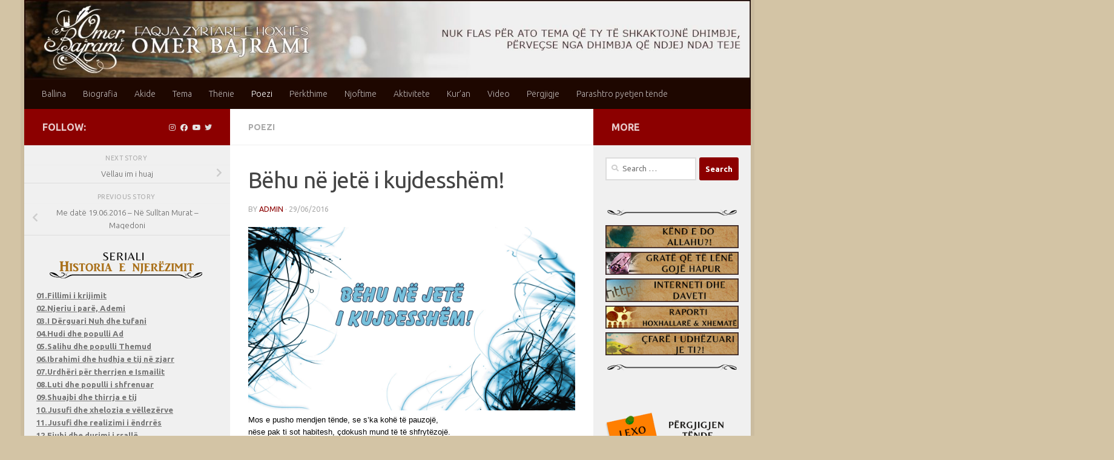

--- FILE ---
content_type: text/html; charset=UTF-8
request_url: https://omerbajrami.com/?p=676
body_size: 13792
content:
<!DOCTYPE html>
<html class="no-js" lang="en-US">
<head>
  <meta charset="UTF-8">
  <meta name="viewport" content="width=device-width, initial-scale=1.0">
  <link rel="profile" href="https://gmpg.org/xfn/11" />
  <link rel="pingback" href="https://omerbajrami.com/xmlrpc.php">

  <meta name='robots' content='index, follow, max-image-preview:large, max-snippet:-1, max-video-preview:-1' />
	<style>img:is([sizes="auto" i], [sizes^="auto," i]) { contain-intrinsic-size: 3000px 1500px }</style>
	<script>document.documentElement.className = document.documentElement.className.replace("no-js","js");</script>

	<!-- This site is optimized with the Yoast SEO plugin v26.4 - https://yoast.com/wordpress/plugins/seo/ -->
	<title>Bëhu në jetë i kujdesshëm! - OmerBajrami.com</title>
	<link rel="canonical" href="https://omerbajrami.com/?p=676" />
	<meta property="og:locale" content="en_US" />
	<meta property="og:type" content="article" />
	<meta property="og:title" content="Bëhu në jetë i kujdesshëm! - OmerBajrami.com" />
	<meta property="og:description" content="Mos e pusho mendjen tënde, se s&#8217;ka kohë të pauzojë, nëse pak ti sot habitesh, çdokush mund të të shfrytëzojë. Mos e le syrin shumë hapur, se mundet të sheh çudira, shpejt syri epshin e&#046;&#046;&#046;" />
	<meta property="og:url" content="https://omerbajrami.com/?p=676" />
	<meta property="og:site_name" content="OmerBajrami.com" />
	<meta property="article:published_time" content="2016-06-29T14:30:41+00:00" />
	<meta property="article:modified_time" content="2019-04-15T17:35:58+00:00" />
	<meta property="og:image" content="https://omerbajrami.com/wp-content/uploads/2016/06/Bëhu-në-jetë-i-kujdesshëm.jpg" />
	<meta property="og:image:width" content="1280" />
	<meta property="og:image:height" content="720" />
	<meta property="og:image:type" content="image/jpeg" />
	<meta name="author" content="admin" />
	<meta name="twitter:card" content="summary_large_image" />
	<meta name="twitter:label1" content="Written by" />
	<meta name="twitter:data1" content="admin" />
	<meta name="twitter:label2" content="Est. reading time" />
	<meta name="twitter:data2" content="1 minute" />
	<script type="application/ld+json" class="yoast-schema-graph">{"@context":"https://schema.org","@graph":[{"@type":"Article","@id":"https://omerbajrami.com/?p=676#article","isPartOf":{"@id":"https://omerbajrami.com/?p=676"},"author":{"name":"admin","@id":"https://omerbajrami.com/#/schema/person/6856bd83764b66c75fa13dc7be149f45"},"headline":"Bëhu në jetë i kujdesshëm!","datePublished":"2016-06-29T14:30:41+00:00","dateModified":"2019-04-15T17:35:58+00:00","mainEntityOfPage":{"@id":"https://omerbajrami.com/?p=676"},"wordCount":151,"publisher":{"@id":"https://omerbajrami.com/#organization"},"image":{"@id":"https://omerbajrami.com/?p=676#primaryimage"},"thumbnailUrl":"https://omerbajrami.com/wp-content/uploads/2016/06/Bëhu-në-jetë-i-kujdesshëm.jpg","articleSection":["Poezi"],"inLanguage":"en-US"},{"@type":"WebPage","@id":"https://omerbajrami.com/?p=676","url":"https://omerbajrami.com/?p=676","name":"Bëhu në jetë i kujdesshëm! - OmerBajrami.com","isPartOf":{"@id":"https://omerbajrami.com/#website"},"primaryImageOfPage":{"@id":"https://omerbajrami.com/?p=676#primaryimage"},"image":{"@id":"https://omerbajrami.com/?p=676#primaryimage"},"thumbnailUrl":"https://omerbajrami.com/wp-content/uploads/2016/06/Bëhu-në-jetë-i-kujdesshëm.jpg","datePublished":"2016-06-29T14:30:41+00:00","dateModified":"2019-04-15T17:35:58+00:00","breadcrumb":{"@id":"https://omerbajrami.com/?p=676#breadcrumb"},"inLanguage":"en-US","potentialAction":[{"@type":"ReadAction","target":["https://omerbajrami.com/?p=676"]}]},{"@type":"ImageObject","inLanguage":"en-US","@id":"https://omerbajrami.com/?p=676#primaryimage","url":"https://omerbajrami.com/wp-content/uploads/2016/06/Bëhu-në-jetë-i-kujdesshëm.jpg","contentUrl":"https://omerbajrami.com/wp-content/uploads/2016/06/Bëhu-në-jetë-i-kujdesshëm.jpg","width":1280,"height":720},{"@type":"BreadcrumbList","@id":"https://omerbajrami.com/?p=676#breadcrumb","itemListElement":[{"@type":"ListItem","position":1,"name":"Home","item":"https://omerbajrami.com/"},{"@type":"ListItem","position":2,"name":"Bëhu në jetë i kujdesshëm!"}]},{"@type":"WebSite","@id":"https://omerbajrami.com/#website","url":"https://omerbajrami.com/","name":"OmerBajrami.com","description":"Faqja zyrtare e hoxhës Omer Bajrami","publisher":{"@id":"https://omerbajrami.com/#organization"},"potentialAction":[{"@type":"SearchAction","target":{"@type":"EntryPoint","urlTemplate":"https://omerbajrami.com/?s={search_term_string}"},"query-input":{"@type":"PropertyValueSpecification","valueRequired":true,"valueName":"search_term_string"}}],"inLanguage":"en-US"},{"@type":"Organization","@id":"https://omerbajrami.com/#organization","name":"OmerBajrami.com","url":"https://omerbajrami.com/","logo":{"@type":"ImageObject","inLanguage":"en-US","@id":"https://omerbajrami.com/#/schema/logo/image/","url":"https://omerbajrami.com/wp-content/uploads/2018/03/cropped-logo-1-1.png","contentUrl":"https://omerbajrami.com/wp-content/uploads/2018/03/cropped-logo-1-1.png","width":213,"height":45,"caption":"OmerBajrami.com"},"image":{"@id":"https://omerbajrami.com/#/schema/logo/image/"}},{"@type":"Person","@id":"https://omerbajrami.com/#/schema/person/6856bd83764b66c75fa13dc7be149f45","name":"admin","url":"https://omerbajrami.com/?author=1"}]}</script>
	<!-- / Yoast SEO plugin. -->


<link rel="alternate" type="application/rss+xml" title="OmerBajrami.com &raquo; Feed" href="https://omerbajrami.com/?feed=rss2" />
<link rel="alternate" type="application/rss+xml" title="OmerBajrami.com &raquo; Comments Feed" href="https://omerbajrami.com/?feed=comments-rss2" />
<link id="hu-user-gfont" href="//fonts.googleapis.com/css?family=Ubuntu:400,400italic,300italic,300,700&subset=latin,latin-ext" rel="stylesheet" type="text/css"><link rel="alternate" type="application/rss+xml" title="OmerBajrami.com &raquo; Bëhu në jetë i kujdesshëm! Comments Feed" href="https://omerbajrami.com/?feed=rss2&#038;p=676" />
<script>
window._wpemojiSettings = {"baseUrl":"https:\/\/s.w.org\/images\/core\/emoji\/16.0.1\/72x72\/","ext":".png","svgUrl":"https:\/\/s.w.org\/images\/core\/emoji\/16.0.1\/svg\/","svgExt":".svg","source":{"concatemoji":"https:\/\/omerbajrami.com\/wp-includes\/js\/wp-emoji-release.min.js?ver=6.8.3"}};
/*! This file is auto-generated */
!function(s,n){var o,i,e;function c(e){try{var t={supportTests:e,timestamp:(new Date).valueOf()};sessionStorage.setItem(o,JSON.stringify(t))}catch(e){}}function p(e,t,n){e.clearRect(0,0,e.canvas.width,e.canvas.height),e.fillText(t,0,0);var t=new Uint32Array(e.getImageData(0,0,e.canvas.width,e.canvas.height).data),a=(e.clearRect(0,0,e.canvas.width,e.canvas.height),e.fillText(n,0,0),new Uint32Array(e.getImageData(0,0,e.canvas.width,e.canvas.height).data));return t.every(function(e,t){return e===a[t]})}function u(e,t){e.clearRect(0,0,e.canvas.width,e.canvas.height),e.fillText(t,0,0);for(var n=e.getImageData(16,16,1,1),a=0;a<n.data.length;a++)if(0!==n.data[a])return!1;return!0}function f(e,t,n,a){switch(t){case"flag":return n(e,"\ud83c\udff3\ufe0f\u200d\u26a7\ufe0f","\ud83c\udff3\ufe0f\u200b\u26a7\ufe0f")?!1:!n(e,"\ud83c\udde8\ud83c\uddf6","\ud83c\udde8\u200b\ud83c\uddf6")&&!n(e,"\ud83c\udff4\udb40\udc67\udb40\udc62\udb40\udc65\udb40\udc6e\udb40\udc67\udb40\udc7f","\ud83c\udff4\u200b\udb40\udc67\u200b\udb40\udc62\u200b\udb40\udc65\u200b\udb40\udc6e\u200b\udb40\udc67\u200b\udb40\udc7f");case"emoji":return!a(e,"\ud83e\udedf")}return!1}function g(e,t,n,a){var r="undefined"!=typeof WorkerGlobalScope&&self instanceof WorkerGlobalScope?new OffscreenCanvas(300,150):s.createElement("canvas"),o=r.getContext("2d",{willReadFrequently:!0}),i=(o.textBaseline="top",o.font="600 32px Arial",{});return e.forEach(function(e){i[e]=t(o,e,n,a)}),i}function t(e){var t=s.createElement("script");t.src=e,t.defer=!0,s.head.appendChild(t)}"undefined"!=typeof Promise&&(o="wpEmojiSettingsSupports",i=["flag","emoji"],n.supports={everything:!0,everythingExceptFlag:!0},e=new Promise(function(e){s.addEventListener("DOMContentLoaded",e,{once:!0})}),new Promise(function(t){var n=function(){try{var e=JSON.parse(sessionStorage.getItem(o));if("object"==typeof e&&"number"==typeof e.timestamp&&(new Date).valueOf()<e.timestamp+604800&&"object"==typeof e.supportTests)return e.supportTests}catch(e){}return null}();if(!n){if("undefined"!=typeof Worker&&"undefined"!=typeof OffscreenCanvas&&"undefined"!=typeof URL&&URL.createObjectURL&&"undefined"!=typeof Blob)try{var e="postMessage("+g.toString()+"("+[JSON.stringify(i),f.toString(),p.toString(),u.toString()].join(",")+"));",a=new Blob([e],{type:"text/javascript"}),r=new Worker(URL.createObjectURL(a),{name:"wpTestEmojiSupports"});return void(r.onmessage=function(e){c(n=e.data),r.terminate(),t(n)})}catch(e){}c(n=g(i,f,p,u))}t(n)}).then(function(e){for(var t in e)n.supports[t]=e[t],n.supports.everything=n.supports.everything&&n.supports[t],"flag"!==t&&(n.supports.everythingExceptFlag=n.supports.everythingExceptFlag&&n.supports[t]);n.supports.everythingExceptFlag=n.supports.everythingExceptFlag&&!n.supports.flag,n.DOMReady=!1,n.readyCallback=function(){n.DOMReady=!0}}).then(function(){return e}).then(function(){var e;n.supports.everything||(n.readyCallback(),(e=n.source||{}).concatemoji?t(e.concatemoji):e.wpemoji&&e.twemoji&&(t(e.twemoji),t(e.wpemoji)))}))}((window,document),window._wpemojiSettings);
</script>
<link rel='stylesheet' id='wpfp-css' href='https://omerbajrami.com/wp-content/plugins/wp-favorite-posts/wpfp.css' type='text/css' />

<link rel='stylesheet' id='dashicons-css' href='https://omerbajrami.com/wp-includes/css/dashicons.min.css?ver=6.8.3' media='all' />
<link rel='stylesheet' id='post-views-counter-frontend-css' href='https://omerbajrami.com/wp-content/plugins/post-views-counter/css/frontend.min.css?ver=1.5.9' media='all' />
<style id='wp-emoji-styles-inline-css'>

	img.wp-smiley, img.emoji {
		display: inline !important;
		border: none !important;
		box-shadow: none !important;
		height: 1em !important;
		width: 1em !important;
		margin: 0 0.07em !important;
		vertical-align: -0.1em !important;
		background: none !important;
		padding: 0 !important;
	}
</style>
<link rel='stylesheet' id='wp-block-library-css' href='https://omerbajrami.com/wp-includes/css/dist/block-library/style.min.css?ver=6.8.3' media='all' />
<style id='classic-theme-styles-inline-css'>
/*! This file is auto-generated */
.wp-block-button__link{color:#fff;background-color:#32373c;border-radius:9999px;box-shadow:none;text-decoration:none;padding:calc(.667em + 2px) calc(1.333em + 2px);font-size:1.125em}.wp-block-file__button{background:#32373c;color:#fff;text-decoration:none}
</style>
<style id='global-styles-inline-css'>
:root{--wp--preset--aspect-ratio--square: 1;--wp--preset--aspect-ratio--4-3: 4/3;--wp--preset--aspect-ratio--3-4: 3/4;--wp--preset--aspect-ratio--3-2: 3/2;--wp--preset--aspect-ratio--2-3: 2/3;--wp--preset--aspect-ratio--16-9: 16/9;--wp--preset--aspect-ratio--9-16: 9/16;--wp--preset--color--black: #000000;--wp--preset--color--cyan-bluish-gray: #abb8c3;--wp--preset--color--white: #ffffff;--wp--preset--color--pale-pink: #f78da7;--wp--preset--color--vivid-red: #cf2e2e;--wp--preset--color--luminous-vivid-orange: #ff6900;--wp--preset--color--luminous-vivid-amber: #fcb900;--wp--preset--color--light-green-cyan: #7bdcb5;--wp--preset--color--vivid-green-cyan: #00d084;--wp--preset--color--pale-cyan-blue: #8ed1fc;--wp--preset--color--vivid-cyan-blue: #0693e3;--wp--preset--color--vivid-purple: #9b51e0;--wp--preset--gradient--vivid-cyan-blue-to-vivid-purple: linear-gradient(135deg,rgba(6,147,227,1) 0%,rgb(155,81,224) 100%);--wp--preset--gradient--light-green-cyan-to-vivid-green-cyan: linear-gradient(135deg,rgb(122,220,180) 0%,rgb(0,208,130) 100%);--wp--preset--gradient--luminous-vivid-amber-to-luminous-vivid-orange: linear-gradient(135deg,rgba(252,185,0,1) 0%,rgba(255,105,0,1) 100%);--wp--preset--gradient--luminous-vivid-orange-to-vivid-red: linear-gradient(135deg,rgba(255,105,0,1) 0%,rgb(207,46,46) 100%);--wp--preset--gradient--very-light-gray-to-cyan-bluish-gray: linear-gradient(135deg,rgb(238,238,238) 0%,rgb(169,184,195) 100%);--wp--preset--gradient--cool-to-warm-spectrum: linear-gradient(135deg,rgb(74,234,220) 0%,rgb(151,120,209) 20%,rgb(207,42,186) 40%,rgb(238,44,130) 60%,rgb(251,105,98) 80%,rgb(254,248,76) 100%);--wp--preset--gradient--blush-light-purple: linear-gradient(135deg,rgb(255,206,236) 0%,rgb(152,150,240) 100%);--wp--preset--gradient--blush-bordeaux: linear-gradient(135deg,rgb(254,205,165) 0%,rgb(254,45,45) 50%,rgb(107,0,62) 100%);--wp--preset--gradient--luminous-dusk: linear-gradient(135deg,rgb(255,203,112) 0%,rgb(199,81,192) 50%,rgb(65,88,208) 100%);--wp--preset--gradient--pale-ocean: linear-gradient(135deg,rgb(255,245,203) 0%,rgb(182,227,212) 50%,rgb(51,167,181) 100%);--wp--preset--gradient--electric-grass: linear-gradient(135deg,rgb(202,248,128) 0%,rgb(113,206,126) 100%);--wp--preset--gradient--midnight: linear-gradient(135deg,rgb(2,3,129) 0%,rgb(40,116,252) 100%);--wp--preset--font-size--small: 13px;--wp--preset--font-size--medium: 20px;--wp--preset--font-size--large: 36px;--wp--preset--font-size--x-large: 42px;--wp--preset--spacing--20: 0.44rem;--wp--preset--spacing--30: 0.67rem;--wp--preset--spacing--40: 1rem;--wp--preset--spacing--50: 1.5rem;--wp--preset--spacing--60: 2.25rem;--wp--preset--spacing--70: 3.38rem;--wp--preset--spacing--80: 5.06rem;--wp--preset--shadow--natural: 6px 6px 9px rgba(0, 0, 0, 0.2);--wp--preset--shadow--deep: 12px 12px 50px rgba(0, 0, 0, 0.4);--wp--preset--shadow--sharp: 6px 6px 0px rgba(0, 0, 0, 0.2);--wp--preset--shadow--outlined: 6px 6px 0px -3px rgba(255, 255, 255, 1), 6px 6px rgba(0, 0, 0, 1);--wp--preset--shadow--crisp: 6px 6px 0px rgba(0, 0, 0, 1);}:where(.is-layout-flex){gap: 0.5em;}:where(.is-layout-grid){gap: 0.5em;}body .is-layout-flex{display: flex;}.is-layout-flex{flex-wrap: wrap;align-items: center;}.is-layout-flex > :is(*, div){margin: 0;}body .is-layout-grid{display: grid;}.is-layout-grid > :is(*, div){margin: 0;}:where(.wp-block-columns.is-layout-flex){gap: 2em;}:where(.wp-block-columns.is-layout-grid){gap: 2em;}:where(.wp-block-post-template.is-layout-flex){gap: 1.25em;}:where(.wp-block-post-template.is-layout-grid){gap: 1.25em;}.has-black-color{color: var(--wp--preset--color--black) !important;}.has-cyan-bluish-gray-color{color: var(--wp--preset--color--cyan-bluish-gray) !important;}.has-white-color{color: var(--wp--preset--color--white) !important;}.has-pale-pink-color{color: var(--wp--preset--color--pale-pink) !important;}.has-vivid-red-color{color: var(--wp--preset--color--vivid-red) !important;}.has-luminous-vivid-orange-color{color: var(--wp--preset--color--luminous-vivid-orange) !important;}.has-luminous-vivid-amber-color{color: var(--wp--preset--color--luminous-vivid-amber) !important;}.has-light-green-cyan-color{color: var(--wp--preset--color--light-green-cyan) !important;}.has-vivid-green-cyan-color{color: var(--wp--preset--color--vivid-green-cyan) !important;}.has-pale-cyan-blue-color{color: var(--wp--preset--color--pale-cyan-blue) !important;}.has-vivid-cyan-blue-color{color: var(--wp--preset--color--vivid-cyan-blue) !important;}.has-vivid-purple-color{color: var(--wp--preset--color--vivid-purple) !important;}.has-black-background-color{background-color: var(--wp--preset--color--black) !important;}.has-cyan-bluish-gray-background-color{background-color: var(--wp--preset--color--cyan-bluish-gray) !important;}.has-white-background-color{background-color: var(--wp--preset--color--white) !important;}.has-pale-pink-background-color{background-color: var(--wp--preset--color--pale-pink) !important;}.has-vivid-red-background-color{background-color: var(--wp--preset--color--vivid-red) !important;}.has-luminous-vivid-orange-background-color{background-color: var(--wp--preset--color--luminous-vivid-orange) !important;}.has-luminous-vivid-amber-background-color{background-color: var(--wp--preset--color--luminous-vivid-amber) !important;}.has-light-green-cyan-background-color{background-color: var(--wp--preset--color--light-green-cyan) !important;}.has-vivid-green-cyan-background-color{background-color: var(--wp--preset--color--vivid-green-cyan) !important;}.has-pale-cyan-blue-background-color{background-color: var(--wp--preset--color--pale-cyan-blue) !important;}.has-vivid-cyan-blue-background-color{background-color: var(--wp--preset--color--vivid-cyan-blue) !important;}.has-vivid-purple-background-color{background-color: var(--wp--preset--color--vivid-purple) !important;}.has-black-border-color{border-color: var(--wp--preset--color--black) !important;}.has-cyan-bluish-gray-border-color{border-color: var(--wp--preset--color--cyan-bluish-gray) !important;}.has-white-border-color{border-color: var(--wp--preset--color--white) !important;}.has-pale-pink-border-color{border-color: var(--wp--preset--color--pale-pink) !important;}.has-vivid-red-border-color{border-color: var(--wp--preset--color--vivid-red) !important;}.has-luminous-vivid-orange-border-color{border-color: var(--wp--preset--color--luminous-vivid-orange) !important;}.has-luminous-vivid-amber-border-color{border-color: var(--wp--preset--color--luminous-vivid-amber) !important;}.has-light-green-cyan-border-color{border-color: var(--wp--preset--color--light-green-cyan) !important;}.has-vivid-green-cyan-border-color{border-color: var(--wp--preset--color--vivid-green-cyan) !important;}.has-pale-cyan-blue-border-color{border-color: var(--wp--preset--color--pale-cyan-blue) !important;}.has-vivid-cyan-blue-border-color{border-color: var(--wp--preset--color--vivid-cyan-blue) !important;}.has-vivid-purple-border-color{border-color: var(--wp--preset--color--vivid-purple) !important;}.has-vivid-cyan-blue-to-vivid-purple-gradient-background{background: var(--wp--preset--gradient--vivid-cyan-blue-to-vivid-purple) !important;}.has-light-green-cyan-to-vivid-green-cyan-gradient-background{background: var(--wp--preset--gradient--light-green-cyan-to-vivid-green-cyan) !important;}.has-luminous-vivid-amber-to-luminous-vivid-orange-gradient-background{background: var(--wp--preset--gradient--luminous-vivid-amber-to-luminous-vivid-orange) !important;}.has-luminous-vivid-orange-to-vivid-red-gradient-background{background: var(--wp--preset--gradient--luminous-vivid-orange-to-vivid-red) !important;}.has-very-light-gray-to-cyan-bluish-gray-gradient-background{background: var(--wp--preset--gradient--very-light-gray-to-cyan-bluish-gray) !important;}.has-cool-to-warm-spectrum-gradient-background{background: var(--wp--preset--gradient--cool-to-warm-spectrum) !important;}.has-blush-light-purple-gradient-background{background: var(--wp--preset--gradient--blush-light-purple) !important;}.has-blush-bordeaux-gradient-background{background: var(--wp--preset--gradient--blush-bordeaux) !important;}.has-luminous-dusk-gradient-background{background: var(--wp--preset--gradient--luminous-dusk) !important;}.has-pale-ocean-gradient-background{background: var(--wp--preset--gradient--pale-ocean) !important;}.has-electric-grass-gradient-background{background: var(--wp--preset--gradient--electric-grass) !important;}.has-midnight-gradient-background{background: var(--wp--preset--gradient--midnight) !important;}.has-small-font-size{font-size: var(--wp--preset--font-size--small) !important;}.has-medium-font-size{font-size: var(--wp--preset--font-size--medium) !important;}.has-large-font-size{font-size: var(--wp--preset--font-size--large) !important;}.has-x-large-font-size{font-size: var(--wp--preset--font-size--x-large) !important;}
:where(.wp-block-post-template.is-layout-flex){gap: 1.25em;}:where(.wp-block-post-template.is-layout-grid){gap: 1.25em;}
:where(.wp-block-columns.is-layout-flex){gap: 2em;}:where(.wp-block-columns.is-layout-grid){gap: 2em;}
:root :where(.wp-block-pullquote){font-size: 1.5em;line-height: 1.6;}
</style>
<link rel='stylesheet' id='easy-wp-page-nav-css' href='https://omerbajrami.com/wp-content/plugins/easy-wp-page-navigation//css/easy-wp-pagenavigation.css?ver=1.1' media='all' />
<link rel='stylesheet' id='spacexchimp_p005-bootstrap-tooltip-css-css' href='https://omerbajrami.com/wp-content/plugins/social-media-buttons-toolbar/inc/lib/bootstrap-tooltip/bootstrap-tooltip.css?ver=4.73' media='all' />
<link rel='stylesheet' id='spacexchimp_p005-frontend-css-css' href='https://omerbajrami.com/wp-content/plugins/social-media-buttons-toolbar/inc/css/frontend.css?ver=4.73' media='all' />
<style id='spacexchimp_p005-frontend-css-inline-css'>

                    .sxc-follow-buttons {
                        text-align: center !important;
                    }
                    .sxc-follow-buttons .sxc-follow-button,
                    .sxc-follow-buttons .sxc-follow-button a,
                    .sxc-follow-buttons .sxc-follow-button a img {
                        width: 64px !important;
                        height: 64px !important;
                    }
                    .sxc-follow-buttons .sxc-follow-button {
                        margin: 5px !important;
                    }
                  
</style>
<link rel='stylesheet' id='hueman-main-style-css' href='https://omerbajrami.com/wp-content/themes/hueman/assets/front/css/main.min.css?ver=3.7.25' media='all' />
<style id='hueman-main-style-inline-css'>
body { font-family:'Ubuntu', Arial, sans-serif;font-size:0.88rem }@media only screen and (min-width: 720px) {
        .nav > li { font-size:0.88rem; }
      }.boxed #wrapper, .container-inner { max-width: 1200px; }@media only screen and (min-width: 720px) {
                .boxed .desktop-sticky {
                  width: 1200px;
                }
              }.sidebar .widget { padding-left: 20px; padding-right: 20px; padding-top: 20px; }::selection { background-color: #8c0000; }
::-moz-selection { background-color: #8c0000; }a,a>span.hu-external::after,.themeform label .required,#flexslider-featured .flex-direction-nav .flex-next:hover,#flexslider-featured .flex-direction-nav .flex-prev:hover,.post-hover:hover .post-title a,.post-title a:hover,.sidebar.s1 .post-nav li a:hover i,.content .post-nav li a:hover i,.post-related a:hover,.sidebar.s1 .widget_rss ul li a,#footer .widget_rss ul li a,.sidebar.s1 .widget_calendar a,#footer .widget_calendar a,.sidebar.s1 .alx-tab .tab-item-category a,.sidebar.s1 .alx-posts .post-item-category a,.sidebar.s1 .alx-tab li:hover .tab-item-title a,.sidebar.s1 .alx-tab li:hover .tab-item-comment a,.sidebar.s1 .alx-posts li:hover .post-item-title a,#footer .alx-tab .tab-item-category a,#footer .alx-posts .post-item-category a,#footer .alx-tab li:hover .tab-item-title a,#footer .alx-tab li:hover .tab-item-comment a,#footer .alx-posts li:hover .post-item-title a,.comment-tabs li.active a,.comment-awaiting-moderation,.child-menu a:hover,.child-menu .current_page_item > a,.wp-pagenavi a{ color: #8c0000; }input[type="submit"],.themeform button[type="submit"],.sidebar.s1 .sidebar-top,.sidebar.s1 .sidebar-toggle,#flexslider-featured .flex-control-nav li a.flex-active,.post-tags a:hover,.sidebar.s1 .widget_calendar caption,#footer .widget_calendar caption,.author-bio .bio-avatar:after,.commentlist li.bypostauthor > .comment-body:after,.commentlist li.comment-author-admin > .comment-body:after{ background-color: #8c0000; }.post-format .format-container { border-color: #8c0000; }.sidebar.s1 .alx-tabs-nav li.active a,#footer .alx-tabs-nav li.active a,.comment-tabs li.active a,.wp-pagenavi a:hover,.wp-pagenavi a:active,.wp-pagenavi span.current{ border-bottom-color: #8c0000!important; }.sidebar.s2 .post-nav li a:hover i,
.sidebar.s2 .widget_rss ul li a,
.sidebar.s2 .widget_calendar a,
.sidebar.s2 .alx-tab .tab-item-category a,
.sidebar.s2 .alx-posts .post-item-category a,
.sidebar.s2 .alx-tab li:hover .tab-item-title a,
.sidebar.s2 .alx-tab li:hover .tab-item-comment a,
.sidebar.s2 .alx-posts li:hover .post-item-title a { color: #8c0000; }
.sidebar.s2 .sidebar-top,.sidebar.s2 .sidebar-toggle,.post-comments,.jp-play-bar,.jp-volume-bar-value,.sidebar.s2 .widget_calendar caption{ background-color: #8c0000; }.sidebar.s2 .alx-tabs-nav li.active a { border-bottom-color: #8c0000; }
.post-comments::before { border-right-color: #8c0000; }
      .search-expand,
              #nav-topbar.nav-container { background-color: #1e0700}@media only screen and (min-width: 720px) {
                #nav-topbar .nav ul { background-color: #1e0700; }
              }.is-scrolled #header .nav-container.desktop-sticky,
              .is-scrolled #header .search-expand { background-color: #1e0700; background-color: rgba(30,7,0,0.90) }.is-scrolled .topbar-transparent #nav-topbar.desktop-sticky .nav ul { background-color: #1e0700; background-color: rgba(30,7,0,0.95) }#header { background-color: #593200; }
@media only screen and (min-width: 720px) {
  #nav-header .nav ul { background-color: #593200; }
}
        #header #nav-mobile { background-color: #683a0c; }.is-scrolled #header #nav-mobile { background-color: #683a0c; background-color: rgba(104,58,12,0.90) }#nav-header.nav-container, #main-header-search .search-expand { background-color: #1e0700; }
@media only screen and (min-width: 720px) {
  #nav-header .nav ul { background-color: #1e0700; }
}
        #footer-bottom { background-color: #1e0700; }body { background-color: #d3c4a5; }
</style>
<link rel='stylesheet' id='hueman-font-awesome-css' href='https://omerbajrami.com/wp-content/themes/hueman/assets/front/css/font-awesome.min.css?ver=3.7.25' media='all' />
<link rel='stylesheet' id='__EPYT__style-css' href='https://omerbajrami.com/wp-content/plugins/youtube-embed-plus/styles/ytprefs.min.css?ver=14.2.3.2' media='all' />
<style id='__EPYT__style-inline-css'>

                .epyt-gallery-thumb {
                        width: 33.333%;
                }
                
</style>
<script id="nb-jquery" src="https://omerbajrami.com/wp-includes/js/jquery/jquery.min.js?ver=3.7.1" id="jquery-core-js"></script>
<script src="https://omerbajrami.com/wp-includes/js/jquery/jquery-migrate.min.js?ver=3.4.1" id="jquery-migrate-js"></script>
<script src="https://omerbajrami.com/wp-content/plugins/social-media-buttons-toolbar/inc/lib/bootstrap-tooltip/bootstrap-tooltip.js?ver=4.73" id="spacexchimp_p005-bootstrap-tooltip-js-js"></script>
<script id="__ytprefs__-js-extra">
var _EPYT_ = {"ajaxurl":"https:\/\/omerbajrami.com\/wp-admin\/admin-ajax.php","security":"b884ab52e4","gallery_scrolloffset":"20","eppathtoscripts":"https:\/\/omerbajrami.com\/wp-content\/plugins\/youtube-embed-plus\/scripts\/","eppath":"https:\/\/omerbajrami.com\/wp-content\/plugins\/youtube-embed-plus\/","epresponsiveselector":"[\"iframe.__youtube_prefs_widget__\"]","epdovol":"1","version":"14.2.3.2","evselector":"iframe.__youtube_prefs__[src], iframe[src*=\"youtube.com\/embed\/\"], iframe[src*=\"youtube-nocookie.com\/embed\/\"]","ajax_compat":"","maxres_facade":"eager","ytapi_load":"light","pause_others":"","stopMobileBuffer":"1","facade_mode":"","not_live_on_channel":""};
</script>
<script src="https://omerbajrami.com/wp-content/plugins/youtube-embed-plus/scripts/ytprefs.min.js?ver=14.2.3.2" id="__ytprefs__-js"></script>
<script src="https://omerbajrami.com/wp-content/plugins/wp-favorite-posts/script.js?ver=1.6.8" id="wp-favorite-posts-js"></script>
<link rel="https://api.w.org/" href="https://omerbajrami.com/index.php?rest_route=/" /><link rel="alternate" title="JSON" type="application/json" href="https://omerbajrami.com/index.php?rest_route=/wp/v2/posts/676" /><link rel="EditURI" type="application/rsd+xml" title="RSD" href="https://omerbajrami.com/xmlrpc.php?rsd" />
<meta name="generator" content="WordPress 6.8.3" />
<link rel='shortlink' href='https://omerbajrami.com/?p=676' />
<link rel="alternate" title="oEmbed (JSON)" type="application/json+oembed" href="https://omerbajrami.com/index.php?rest_route=%2Foembed%2F1.0%2Fembed&#038;url=https%3A%2F%2Fomerbajrami.com%2F%3Fp%3D676" />
<link rel="alternate" title="oEmbed (XML)" type="text/xml+oembed" href="https://omerbajrami.com/index.php?rest_route=%2Foembed%2F1.0%2Fembed&#038;url=https%3A%2F%2Fomerbajrami.com%2F%3Fp%3D676&#038;format=xml" />
		<meta property="fb:pages" content="146408158833912" />
					<meta property="ia:markup_url" content="https://omerbajrami.com/?p=676&amp;ia_markup=1" />
			<!-- Analytics by WP Statistics - https://wp-statistics.com -->
    <link rel="preload" as="font" type="font/woff2" href="https://omerbajrami.com/wp-content/themes/hueman/assets/front/webfonts/fa-brands-400.woff2?v=5.15.2" crossorigin="anonymous"/>
    <link rel="preload" as="font" type="font/woff2" href="https://omerbajrami.com/wp-content/themes/hueman/assets/front/webfonts/fa-regular-400.woff2?v=5.15.2" crossorigin="anonymous"/>
    <link rel="preload" as="font" type="font/woff2" href="https://omerbajrami.com/wp-content/themes/hueman/assets/front/webfonts/fa-solid-900.woff2?v=5.15.2" crossorigin="anonymous"/>
  <!--[if lt IE 9]>
<script src="https://omerbajrami.com/wp-content/themes/hueman/assets/front/js/ie/html5shiv-printshiv.min.js"></script>
<script src="https://omerbajrami.com/wp-content/themes/hueman/assets/front/js/ie/selectivizr.js"></script>
<![endif]-->
<link rel="icon" href="https://omerbajrami.com/wp-content/uploads/2018/10/cropped-faqjaerehoxhabanner4-1-32x32.jpg" sizes="32x32" />
<link rel="icon" href="https://omerbajrami.com/wp-content/uploads/2018/10/cropped-faqjaerehoxhabanner4-1-192x192.jpg" sizes="192x192" />
<link rel="apple-touch-icon" href="https://omerbajrami.com/wp-content/uploads/2018/10/cropped-faqjaerehoxhabanner4-1-180x180.jpg" />
<meta name="msapplication-TileImage" content="https://omerbajrami.com/wp-content/uploads/2018/10/cropped-faqjaerehoxhabanner4-1-270x270.jpg" />
</head>

<body class="nb-3-3-8 nimble-no-local-data-skp__post_post_676 nimble-no-group-site-tmpl-skp__all_post wp-singular post-template-default single single-post postid-676 single-format-standard wp-custom-logo wp-embed-responsive wp-theme-hueman sek-hide-rc-badge col-3cm boxed header-desktop-sticky header-mobile-sticky hueman-3-7-25 chrome">
<div id="wrapper">
  <a class="screen-reader-text skip-link" href="#content">Skip to content</a>
  
  <header id="header" class="main-menu-mobile-on one-mobile-menu main_menu header-ads-desktop  topbar-transparent has-header-img">
        <nav class="nav-container group mobile-menu mobile-sticky " id="nav-mobile" data-menu-id="header-1">
  <div class="mobile-title-logo-in-header"><p class="site-title">                  <a class="custom-logo-link" href="https://omerbajrami.com/" rel="home" title="OmerBajrami.com | Home page">OmerBajrami.com</a>                </p></div>
        
                    <!-- <div class="ham__navbar-toggler collapsed" aria-expanded="false">
          <div class="ham__navbar-span-wrapper">
            <span class="ham-toggler-menu__span"></span>
          </div>
        </div> -->
        <button class="ham__navbar-toggler-two collapsed" title="Menu" aria-expanded="false">
          <span class="ham__navbar-span-wrapper">
            <span class="line line-1"></span>
            <span class="line line-2"></span>
            <span class="line line-3"></span>
          </span>
        </button>
            
      <div class="nav-text"></div>
      <div class="nav-wrap container">
                  <ul class="nav container-inner group mobile-search">
                            <li>
                  <form role="search" method="get" class="search-form" action="https://omerbajrami.com/">
				<label>
					<span class="screen-reader-text">Search for:</span>
					<input type="search" class="search-field" placeholder="Search &hellip;" value="" name="s" />
				</label>
				<input type="submit" class="search-submit" value="Search" />
			</form>                </li>
                      </ul>
                <ul id="menu-meny-nalt" class="nav container-inner group"><li id="menu-item-931" class="menu-item menu-item-type-custom menu-item-object-custom menu-item-home menu-item-931"><a href="https://omerbajrami.com">Ballina</a></li>
<li id="menu-item-2939" class="menu-item menu-item-type-custom menu-item-object-custom menu-item-2939"><a href="https://omerbajrami.com/?p=389">Biografia</a></li>
<li id="menu-item-2573" class="menu-item menu-item-type-taxonomy menu-item-object-category menu-item-2573"><a href="https://omerbajrami.com/?cat=13">Akide</a></li>
<li id="menu-item-2574" class="menu-item menu-item-type-taxonomy menu-item-object-category menu-item-2574"><a href="https://omerbajrami.com/?cat=4">Tema</a></li>
<li id="menu-item-2575" class="menu-item menu-item-type-taxonomy menu-item-object-category menu-item-2575"><a href="https://omerbajrami.com/?cat=6">Thënie</a></li>
<li id="menu-item-2576" class="menu-item menu-item-type-taxonomy menu-item-object-category current-post-ancestor current-menu-parent current-post-parent menu-item-2576"><a href="https://omerbajrami.com/?cat=7">Poezi</a></li>
<li id="menu-item-2577" class="menu-item menu-item-type-taxonomy menu-item-object-category menu-item-2577"><a href="https://omerbajrami.com/?cat=15">Përkthime</a></li>
<li id="menu-item-2578" class="menu-item menu-item-type-taxonomy menu-item-object-category menu-item-2578"><a href="https://omerbajrami.com/?cat=8">Njoftime</a></li>
<li id="menu-item-5049" class="menu-item menu-item-type-taxonomy menu-item-object-category menu-item-5049"><a href="https://omerbajrami.com/?cat=63">Aktivitete</a></li>
<li id="menu-item-2579" class="menu-item menu-item-type-taxonomy menu-item-object-category menu-item-2579"><a href="https://omerbajrami.com/?cat=5">Kur&#8217;an</a></li>
<li id="menu-item-2580" class="menu-item menu-item-type-taxonomy menu-item-object-category menu-item-2580"><a href="https://omerbajrami.com/?cat=16">Video</a></li>
<li id="menu-item-2581" class="menu-item menu-item-type-taxonomy menu-item-object-category menu-item-2581"><a href="https://omerbajrami.com/?cat=10">Përgjigje</a></li>
<li id="menu-item-3039" class="menu-item menu-item-type-custom menu-item-object-custom menu-item-3039"><a href="https://omerbajrami.com/?p=2958">Parashtro pyetjen tënde</a></li>
</ul>      </div>
</nav><!--/#nav-topbar-->  
  
  <div class="container group">
        <div class="container-inner">

                <div id="header-image-wrap">
              <div class="group hu-pad central-header-zone">
                                                          <div id="header-widgets">
                                                </div><!--/#header-ads-->
                                </div>

              <a href="https://omerbajrami.com/" rel="home"><img src="https://omerbajrami.com/wp-content/uploads/2018/10/cropped-fffsss.jpg" width="1380" height="150" alt="" class="new-site-image" srcset="https://omerbajrami.com/wp-content/uploads/2018/10/cropped-fffsss.jpg 1380w, https://omerbajrami.com/wp-content/uploads/2018/10/cropped-fffsss-300x33.jpg 300w, https://omerbajrami.com/wp-content/uploads/2018/10/cropped-fffsss-768x83.jpg 768w, https://omerbajrami.com/wp-content/uploads/2018/10/cropped-fffsss-700x76.jpg 700w" sizes="(max-width: 1380px) 100vw, 1380px" decoding="async" fetchpriority="high" /></a>          </div>
      
                <nav class="nav-container group desktop-menu " id="nav-header" data-menu-id="header-2">
    <div class="nav-text"><!-- put your mobile menu text here --></div>

  <div class="nav-wrap container">
        <ul id="menu-meny-nalt-1" class="nav container-inner group"><li class="menu-item menu-item-type-custom menu-item-object-custom menu-item-home menu-item-931"><a href="https://omerbajrami.com">Ballina</a></li>
<li class="menu-item menu-item-type-custom menu-item-object-custom menu-item-2939"><a href="https://omerbajrami.com/?p=389">Biografia</a></li>
<li class="menu-item menu-item-type-taxonomy menu-item-object-category menu-item-2573"><a href="https://omerbajrami.com/?cat=13">Akide</a></li>
<li class="menu-item menu-item-type-taxonomy menu-item-object-category menu-item-2574"><a href="https://omerbajrami.com/?cat=4">Tema</a></li>
<li class="menu-item menu-item-type-taxonomy menu-item-object-category menu-item-2575"><a href="https://omerbajrami.com/?cat=6">Thënie</a></li>
<li class="menu-item menu-item-type-taxonomy menu-item-object-category current-post-ancestor current-menu-parent current-post-parent menu-item-2576"><a href="https://omerbajrami.com/?cat=7">Poezi</a></li>
<li class="menu-item menu-item-type-taxonomy menu-item-object-category menu-item-2577"><a href="https://omerbajrami.com/?cat=15">Përkthime</a></li>
<li class="menu-item menu-item-type-taxonomy menu-item-object-category menu-item-2578"><a href="https://omerbajrami.com/?cat=8">Njoftime</a></li>
<li class="menu-item menu-item-type-taxonomy menu-item-object-category menu-item-5049"><a href="https://omerbajrami.com/?cat=63">Aktivitete</a></li>
<li class="menu-item menu-item-type-taxonomy menu-item-object-category menu-item-2579"><a href="https://omerbajrami.com/?cat=5">Kur&#8217;an</a></li>
<li class="menu-item menu-item-type-taxonomy menu-item-object-category menu-item-2580"><a href="https://omerbajrami.com/?cat=16">Video</a></li>
<li class="menu-item menu-item-type-taxonomy menu-item-object-category menu-item-2581"><a href="https://omerbajrami.com/?cat=10">Përgjigje</a></li>
<li class="menu-item menu-item-type-custom menu-item-object-custom menu-item-3039"><a href="https://omerbajrami.com/?p=2958">Parashtro pyetjen tënde</a></li>
</ul>  </div>
</nav><!--/#nav-header-->      
    </div><!--/.container-inner-->
      </div><!--/.container-->

</header><!--/#header-->
  
  <div class="container" id="page">
    <div class="container-inner">
            <div class="main">
        <div class="main-inner group">
          
              <main class="content" id="content">
              <div class="page-title hu-pad group">
          	    		<ul class="meta-single group">
    			<li class="category"><a href="https://omerbajrami.com/?cat=7" rel="category">Poezi</a></li>
    			    		</ul>
            
    </div><!--/.page-title-->
          <div class="hu-pad group">
              <article class="post-676 post type-post status-publish format-standard has-post-thumbnail hentry category-poezi">
    <div class="post-inner group">

      <h1 class="post-title entry-title">Bëhu në jetë i kujdesshëm!</h1>
  <p class="post-byline">
       by     <span class="vcard author">
       <span class="fn"><a href="https://omerbajrami.com/?author=1" title="Posts by admin" rel="author">admin</a></span>
     </span>
     &middot;
                          <span class="published">29/06/2016</span>
          </p>

                                
      <div class="clear"></div>

      <div class="entry themeform">
        <div class="entry-inner">
          <p style="margin-top: 4.5pt; margin-right: 0in; margin-bottom: 4.5pt; line-height: 14.5pt; background-image: initial; background-attachment: initial; background-position: initial; background-repeat: initial;"><span style="font-size: 10pt; font-family: Verdana, sans-serif; color: #000000;"><img decoding="async" class="alignnone size-full wp-image-2605" src="https://omerbajrami.com/wp-content/uploads/2016/06/Bëhu-në-jetë-i-kujdesshëm.jpg" alt="" width="1280" height="720" srcset="https://omerbajrami.com/wp-content/uploads/2016/06/Bëhu-në-jetë-i-kujdesshëm.jpg 1280w, https://omerbajrami.com/wp-content/uploads/2016/06/Bëhu-në-jetë-i-kujdesshëm-300x169.jpg 300w, https://omerbajrami.com/wp-content/uploads/2016/06/Bëhu-në-jetë-i-kujdesshëm-768x432.jpg 768w, https://omerbajrami.com/wp-content/uploads/2016/06/Bëhu-në-jetë-i-kujdesshëm-700x394.jpg 700w" sizes="(max-width: 1280px) 100vw, 1280px" />Mos e pusho mendjen tënde, se s&#8217;ka kohë të pauzojë,<br />
nëse pak ti sot habitesh, çdokush mund të të shfrytëzojë.</span></p>
<p><span style="color: #000000;"><span id="more-676"></span></span></p>
<p><span style="font-size: 10pt; font-family: Verdana, sans-serif; color: #000000;">Mos e le syrin shumë hapur, se mundet të sheh çudira,<br />
shpejt syri epshin e tërhjekë, nga e keqja jo nga e mira.</span></p>
<p><span style="font-size: 10pt; font-family: Verdana, sans-serif; color: #000000;">Mos e le veshin shumë hapur, kush të dojë të cicërojë,<br />
se dikush fjalët si gjemba, mund në shpirt të të lëndojë.</span></p>
<p><span style="font-size: 10pt; font-family: Verdana, sans-serif; color: #000000;">Mos e le krahun e shtrirë, që çdokush të jep vaksinë,<br />
se ka vaksina që jo krahun, po edhe trurin e mpinë!</span></p>
<p><span style="font-size: 10pt; font-family: Verdana, sans-serif; color: #000000;">Mos e ndal lëvizjen tënde, mund të ngjashë i paralizuar,<br />
dikush shpejt të blen karrocën, veç të të sheh të dështuar.</span></p>
<p><span style="font-size: 10pt; font-family: Verdana, sans-serif; color: #000000;">E mbi të gjitha kujdes, me ushqimin e shpirtit mos luaj,<br />
mos lejo atë ushqim, ndonjë dorë e nxirë që ta gatuaj!</span></p>
<p><span style="font-size: 10pt; font-family: Verdana, sans-serif; color: #000000;">Hoxhë Omer Bajrami</span><strong><span style="font-size: 10pt; font-family: Verdana, sans-serif; color: #000000;"><br />
</span></strong>   </p><div class="post-views content-post post-676 entry-meta load-static">
				<span class="post-views-icon dashicons dashicons-chart-bar"></span> <span class="post-views-label">Shikime:</span> <span class="post-views-count">1,295</span>
			</div>          <nav class="pagination group">
                      </nav><!--/.pagination-->
        </div>

        
        <div class="clear"></div>
      </div><!--/.entry-->

    </div><!--/.post-inner-->
  </article><!--/.post-->

<div class="clear"></div>





<h4 class="heading">
	<i class="far fa-hand-point-right"></i>You may also like...</h4>

<ul class="related-posts group">
  		<li class="related post-hover">
		<article class="post-43 post type-post status-publish format-standard has-post-thumbnail hentry category-poezi">

			<div class="post-thumbnail">
				<a href="https://omerbajrami.com/?p=43" class="hu-rel-post-thumb">
					<img width="520" height="245" src="https://omerbajrami.com/wp-content/uploads/2015/01/Sikur-fundi-s’ekziston-520x245.jpg" class="attachment-thumb-medium size-thumb-medium no-lazy wp-post-image" alt="" decoding="async" loading="lazy" />																			</a>
							</div><!--/.post-thumbnail-->

			<div class="related-inner">

				<h4 class="post-title entry-title">
					<a href="https://omerbajrami.com/?p=43" rel="bookmark">Sikur fundi s’ekziston</a>
				</h4><!--/.post-title-->

				<div class="post-meta group">
					<p class="post-date">
  <time class="published updated" datetime="2015-01-05 07:36:07">05/01/2015</time>
</p>

				</div><!--/.post-meta-->

			</div><!--/.related-inner-->

		</article>
	</li><!--/.related-->
		<li class="related post-hover">
		<article class="post-42 post type-post status-publish format-standard has-post-thumbnail hentry category-poezi">

			<div class="post-thumbnail">
				<a href="https://omerbajrami.com/?p=42" class="hu-rel-post-thumb">
					<img width="520" height="245" src="https://omerbajrami.com/wp-content/uploads/2015/01/Sprova-më-e-madhe-520x245.jpg" class="attachment-thumb-medium size-thumb-medium no-lazy wp-post-image" alt="" decoding="async" loading="lazy" />																			</a>
							</div><!--/.post-thumbnail-->

			<div class="related-inner">

				<h4 class="post-title entry-title">
					<a href="https://omerbajrami.com/?p=42" rel="bookmark">Sprova më e madhe</a>
				</h4><!--/.post-title-->

				<div class="post-meta group">
					<p class="post-date">
  <time class="published updated" datetime="2015-01-05 07:34:30">05/01/2015</time>
</p>

				</div><!--/.post-meta-->

			</div><!--/.related-inner-->

		</article>
	</li><!--/.related-->
		<li class="related post-hover">
		<article class="post-391 post type-post status-publish format-standard has-post-thumbnail hentry category-poezi">

			<div class="post-thumbnail">
				<a href="https://omerbajrami.com/?p=391" class="hu-rel-post-thumb">
					<img width="520" height="245" src="https://omerbajrami.com/wp-content/uploads/2015/01/Është-e-kotë..-520x245.jpg" class="attachment-thumb-medium size-thumb-medium no-lazy wp-post-image" alt="" decoding="async" loading="lazy" />																			</a>
							</div><!--/.post-thumbnail-->

			<div class="related-inner">

				<h4 class="post-title entry-title">
					<a href="https://omerbajrami.com/?p=391" rel="bookmark">Është e kotë..</a>
				</h4><!--/.post-title-->

				<div class="post-meta group">
					<p class="post-date">
  <time class="published updated" datetime="2015-01-13 14:56:07">13/01/2015</time>
</p>

				</div><!--/.post-meta-->

			</div><!--/.related-inner-->

		</article>
	</li><!--/.related-->
		  
</ul><!--/.post-related-->



<section id="comments" class="themeform">

	
					<!-- comments closed, no comments -->
		
	
	
</section><!--/#comments-->          </div><!--/.hu-pad-->
            </main><!--/.content-->
          

	<div class="sidebar s1 collapsed" data-position="left" data-layout="col-3cm" data-sb-id="s1">

		<button class="sidebar-toggle" title="Expand Sidebar"><i class="fas sidebar-toggle-arrows"></i></button>

		<div class="sidebar-content">

			           			<div class="sidebar-top group">
                        <p>Follow:</p>                    <ul class="social-links"><li><a rel="nofollow noopener noreferrer" class="social-tooltip"  title="Instagram" aria-label="Instagram" href="https://www.instagram.com/hoxhe_omerbajrami" target="_blank"  style="color:#e6e4e4;font-size:12px"><i class="fab fa-instagram"></i></a></li><li><a rel="nofollow noopener noreferrer" class="social-tooltip"  title="Facebook" aria-label="Facebook" href="https://www.facebook.com/HoxheOmerBajrami/" target="_blank"  style="color:#e6e4e4;font-size:12px"><i class="fab fa-facebook"></i></a></li><li><a rel="nofollow noopener noreferrer" class="social-tooltip"  title="Youtube" aria-label="Youtube" href="https://www.youtube.com/channel/UCgdhrrROXe2pAeIfLl3sQkQ" target="_blank"  style="color:#e6e4e4;font-size:12px"><i class="fab fa-youtube"></i></a></li><li><a rel="nofollow noopener noreferrer" class="social-tooltip"  title="Twitter" aria-label="Twitter" href="http://twitter.com/h_omerbajrami" target="_blank"  style="color:#dcd9d9;font-size:12px"><i class="fab fa-twitter"></i></a></li></ul>  			</div>
			
				<ul class="post-nav group">
				<li class="next"><strong>Next story&nbsp;</strong><a href="https://omerbajrami.com/?p=677" rel="next"><i class="fas fa-chevron-right"></i><span>Vëllau im i huaj</span></a></li>
		
				<li class="previous"><strong>Previous story&nbsp;</strong><a href="https://omerbajrami.com/?p=675" rel="prev"><i class="fas fa-chevron-left"></i><span>Me datë 19.06.2016 &#8211; Në Sulltan Murat &#8211; Maqedoni</span></a></li>
			</ul>

			
			<div id="text-4" class="widget widget_text">			<div class="textwidget"><p><strong>      </strong><img loading="lazy" decoding="async" class="alignnone size-full wp-image-5655" src="https://omerbajrami.com/wp-content/uploads/2022/05/historiaenjerezimitnalt.png" alt="" width="260" height="63" /><br />
<u><a href="https://www.youtube.com/watch?v=1qfNoCZqYV4" target="_blank" rel="noopener"><strong>01.Fillimi i krijimit</strong></a><br />
<a href="https://www.youtube.com/watch?v=nTp77vfxQ74" target="_blank" rel="noopener"><strong>02.Njeriu i parë, Ademi</strong></a><br />
<a href="https://www.youtube.com/watch?v=TvOUtBrxvcc" target="_blank" rel="noopener"><strong>03.I Dërguari Nuh dhe tufani</strong></a><br />
<a href="https://www.youtube.com/watch?v=p2NmPqovvXw" target="_blank" rel="noopener"><strong>04.Hudi dhe populli Ad</strong></a><br />
<a href="https://www.youtube.com/watch?v=GnljjBJX_bc" target="_blank" rel="noopener"><strong>05.Salihu dhe populli Themud</strong></a><br />
<a href="https://www.youtube.com/watch?v=1qfNoCZqYV4" target="_blank" rel="noopener"><strong>06.Ibrahimi dhe hudhja e tij në zjarr</strong></a><br />
<strong><a href="https://www.youtube.com/watch?v=5kvykW_3R6g" target="_blank" rel="noopener">07.Urdhëri për therrjen e Ismailit</a></strong><br />
<strong><a href="https://www.youtube.com/watch?v=WkJ_azVu2fw" target="_blank" rel="noopener">08.Luti dhe populli i shfrenuar</a></strong><br />
<strong><a href="https://www.youtube.com/watch?v=7rqEAfT-a14" target="_blank" rel="noopener">09.Shuajbi dhe thirrja e tij</a></strong><br />
<strong><a href="https://www.youtube.com/watch?v=g5ihkeggWXI" target="_blank" rel="noopener">10.Jusufi dhe xhelozia e vëllezërve</a></strong><br />
<strong><a href="https://www.youtube.com/watch?v=VgEny5NnSH8" target="_blank" rel="noopener">11.Jusufi dhe realizimi i ëndrrës</a></strong><br />
<strong><a href="https://www.youtube.com/watch?v=3WELQEc_4NI" target="_blank" rel="noopener">12.Ejubi dhe durimi i rrallë</a></strong><br />
<strong><a href="https://www.youtube.com/watch?v=CeegxToRjCY" target="_blank" rel="noopener">13.Junusi në barkun e peshkut</a></strong><br />
<strong><a href="https://www.youtube.com/watch?v=VLfrZE669Ro" target="_blank" rel="noopener">14.Musai në pallatin e Firaunit</a></strong><br />
<strong><a href="https://www.youtube.com/watch?v=YmF5_mNptbs" target="_blank" rel="noopener">15.Musai dhe ndarja e detit</a></strong><br />
<strong><a href="https://www.youtube.com/watch?v=OW8a74M88nI" target="_blank" rel="noopener">16.Musai, Hidri dhe Jusha&#8217;</a> </strong><br />
<strong><a href="https://www.youtube.com/watch?v=pDquIJaHhhc" target="_blank" rel="noopener">17.Davudi, pejgamber dhe prijës</a></strong><br />
<strong><a href="https://www.youtube.com/watch?v=OX07Fp9xdEc" target="_blank" rel="noopener">18.Pushteti i rrallë i Sulejmanit</a></strong><br />
<strong><a href="https://www.youtube.com/watch?v=84eLB7ZmJjI" target="_blank" rel="noopener">19.Zekerija, Jahja dhe familja e Imranit</a></strong><br />
<strong><a href="https://www.youtube.com/watch?v=1MF4dKR8Lro" target="_blank" rel="noopener">20.Isai dhe ngritja e tij në qiell</a></strong><br />
<strong><a href="https://www.youtube.com/watch?v=x--tY8WFvys" target="_blank" rel="noopener">21.Uzejri, Lukmani dhe Dhulkarnejni</a></strong><br />
<strong><a href="https://www.youtube.com/watch?v=n76adWSQ2N4" target="_blank" rel="noopener">22.Djelmoshat e shpellës</a></strong><br />
<strong><a href="https://www.youtube.com/watch?v=1DFLzc8fjgY" target="_blank" rel="noopener">23.Të sprovuarit e të Shtunës</a></strong><br />
<strong><a href="https://www.youtube.com/watch?v=hKnXyIbPU8A" target="_blank" rel="noopener">24.Djaloshi besimtar dhe mbreti zullumqar</a><br />
</strong></u><u><strong><a href="https://www.youtube.com/watch?v=ZyaKp24Efoo" target="_blank" rel="noopener">25.Rastet kur foshnjet folën!</a><br />
<a href="https://www.youtube.com/watch?v=vgcP7mLeFmw" target="_blank" rel="noopener">26.Bota në prag të lindjes së tij</a><br />
<a href="https://www.youtube.com/watch?v=BHzV0X12obY" target="_blank" rel="noopener">27.Fëmijëria dhe rinia e tij</a><br />
<a href="https://www.youtube.com/watch?v=kAuQlse1uPU" target="_blank" rel="noopener">28.Shpallja dhe fillimi i thirrjes</a><br />
<a href="https://www.youtube.com/watch?v=PUu0FeDchGk" target="_blank" rel="noopener">29.Thirrja haptas dhe fillimi i sprovave</a><br />
<a href="https://www.youtube.com/watch?v=h5RZYyVtei8" target="_blank" rel="noopener">30.Shpërngulja për në Habesheh</a><br />
<a href="https://www.youtube.com/watch?v=vWdF9VXKv8Q" target="_blank" rel="noopener">31.Udhëtimi për në Taif</a><br />
<a href="https://www.youtube.com/watch?v=7n7bMeRh4Bk" target="_blank" rel="noopener">32.Israja dhe Miraxhi</a><br />
</strong></u></p>
<p><img loading="lazy" decoding="async" class="size-full wp-image-3045 alignnone" src="https://omerbajrami.com/wp-content/uploads/2019/01/vijavijaposht.png" alt="" width="260" height="33" /></p>
</div>
		</div>
		</div><!--/.sidebar-content-->

	</div><!--/.sidebar-->

	<div class="sidebar s2 collapsed" data-position="right" data-layout="col-3cm" data-sb-id="s2">

	<button class="sidebar-toggle" title="Expand Sidebar"><i class="fas sidebar-toggle-arrows"></i></button>

	<div class="sidebar-content">

		  		<div class="sidebar-top group">
        <p>More</p>  		</div>
		
		
		<div id="search-2" class="widget widget_search"><form role="search" method="get" class="search-form" action="https://omerbajrami.com/">
				<label>
					<span class="screen-reader-text">Search for:</span>
					<input type="search" class="search-field" placeholder="Search &hellip;" value="" name="s" />
				</label>
				<input type="submit" class="search-submit" value="Search" />
			</form></div><div id="custom_html-3" class="widget_text widget widget_custom_html"><div class="textwidget custom-html-widget"><p align="center">
<img border="0" src="https://omerbajrami.com/modulet/vijavijanalt.png" width="260" height="42"><br>
<a target="_blank" href="https://www.youtube.com/watch?v=czGjXNQl2XU">
<img border="0" src="https://omerbajrami.com/modulet/kendedo.jpg" width="260" height="45"></a><br>
<a target="_blank" href="https://www.youtube.com/watch?v=8opyNcBvktg">
<img border="0" src="https://omerbajrami.com/modulet/gratm.jpg" width="260" height="45"></a><br>
<a target="_blank" href="https://www.youtube.com/watch?v=K8XXZs2aykY">
<img border="0" src="https://omerbajrami.com/modulet/internet2.jpg" width="260" height="45"></a><br>
<a target="_blank" href="https://www.youtube.com/watch?v=aM5vZWMUiDY">
<img border="0" src="https://omerbajrami.com/modulet/raporthoxhemat.jpg" width="260" height="45"></a><br>
<a target="_blank" href="https://www.youtube.com/watch?v=BOyjeuVMpPw">
<img border="0" src="https://omerbajrami.com/modulet/iudhezuar2.jpg" width="260" height="45"></a><br>
<img border="0" src="https://omerbajrami.com/modulet/vijavijaposht.png" width="260" height="42"></p></div></div><div id="media_image-3" class="widget widget_media_image"><a href="https://omerbajrami.com/?cat=10"><img width="260" height="75" src="https://omerbajrami.com/wp-content/uploads/2019/01/pergjigje2.png" class="image wp-image-3066  attachment-full size-full no-lazy" alt="" style="max-width: 100%; height: auto;" decoding="async" loading="lazy" /></a></div><div id="media_image-5" class="widget widget_media_image"><a href="https://omerbajrami.com/?p=605"><img width="260" height="75" src="https://omerbajrami.com/wp-content/uploads/2019/01/kuizishqip.png" class="image wp-image-3047  attachment-full size-full no-lazy" alt="" style="max-width: 100%; height: auto;" decoding="async" loading="lazy" /></a></div><div id="wp_statistics_widget-3" class="widget widget_wp_statistics_widget"><h3 class="widget-title">Statistika</h3><ul><li><label>Online Visitors:&nbsp;</label>2</li><li><label>Today's Views:&nbsp;</label>70</li><li><label>Total Views:&nbsp;</label>1,359,153</li><li><label>Total Visitors:&nbsp;</label>460,803</li><li><label>Total Posts:&nbsp;</label>800</li></ul></div>
	</div><!--/.sidebar-content-->

</div><!--/.sidebar-->

        </div><!--/.main-inner-->
      </div><!--/.main-->
    </div><!--/.container-inner-->
  </div><!--/.container-->
    <footer id="footer">

                    
    
          <nav class="nav-container group" id="nav-footer" data-menu-id="footer-3" data-menu-scrollable="false">
                      <!-- <div class="ham__navbar-toggler collapsed" aria-expanded="false">
          <div class="ham__navbar-span-wrapper">
            <span class="ham-toggler-menu__span"></span>
          </div>
        </div> -->
        <button class="ham__navbar-toggler-two collapsed" title="Menu" aria-expanded="false">
          <span class="ham__navbar-span-wrapper">
            <span class="line line-1"></span>
            <span class="line line-2"></span>
            <span class="line line-3"></span>
          </span>
        </button>
                    <div class="nav-text"></div>
        <div class="nav-wrap">
          <ul id="menu-meny-kryesore" class="nav container group"><li id="menu-item-939" class="menu-item menu-item-type-taxonomy menu-item-object-category menu-item-939"><a href="https://omerbajrami.com/?cat=13">Akide</a></li>
<li id="menu-item-936" class="menu-item menu-item-type-taxonomy menu-item-object-category menu-item-936"><a href="https://omerbajrami.com/?cat=4">Tema</a></li>
<li id="menu-item-937" class="menu-item menu-item-type-taxonomy menu-item-object-category menu-item-937"><a href="https://omerbajrami.com/?cat=6">Thënie</a></li>
<li id="menu-item-938" class="menu-item menu-item-type-taxonomy menu-item-object-category current-post-ancestor current-menu-parent current-post-parent menu-item-938"><a href="https://omerbajrami.com/?cat=7">Poezi</a></li>
<li id="menu-item-940" class="menu-item menu-item-type-taxonomy menu-item-object-category menu-item-940"><a href="https://omerbajrami.com/?cat=15">Përkthime</a></li>
<li id="menu-item-941" class="menu-item menu-item-type-taxonomy menu-item-object-category menu-item-941"><a href="https://omerbajrami.com/?cat=10">Përgjigje</a></li>
<li id="menu-item-942" class="menu-item menu-item-type-taxonomy menu-item-object-category menu-item-942"><a href="https://omerbajrami.com/?cat=8">Njoftime</a></li>
<li id="menu-item-943" class="menu-item menu-item-type-taxonomy menu-item-object-category menu-item-943"><a href="https://omerbajrami.com/?cat=5">Kur&#8217;an</a></li>
<li id="menu-item-5047" class="menu-item menu-item-type-taxonomy menu-item-object-category menu-item-5047"><a href="https://omerbajrami.com/?cat=63">Aktivitete</a></li>
<li id="menu-item-945" class="menu-item menu-item-type-taxonomy menu-item-object-category menu-item-945"><a href="https://omerbajrami.com/?cat=16">Video</a></li>
</ul>        </div>
      </nav><!--/#nav-footer-->
    
    <section class="container" id="footer-bottom">
      <div class="container-inner">

        <a id="back-to-top" href="#"><i class="fas fa-angle-up"></i></a>

        <div class="hu-pad group">

          <div class="grid one-half">
                        
            <div id="copyright">
                <p></p>
            </div><!--/#copyright-->

            
          </div>

          <div class="grid one-half last">
                                          <ul class="social-links"><li><a rel="nofollow noopener noreferrer" class="social-tooltip"  title="Instagram" aria-label="Instagram" href="https://www.instagram.com/hoxhe_omerbajrami" target="_blank"  style="color:#e6e4e4;font-size:12px"><i class="fab fa-instagram"></i></a></li><li><a rel="nofollow noopener noreferrer" class="social-tooltip"  title="Facebook" aria-label="Facebook" href="https://www.facebook.com/HoxheOmerBajrami/" target="_blank"  style="color:#e6e4e4;font-size:12px"><i class="fab fa-facebook"></i></a></li><li><a rel="nofollow noopener noreferrer" class="social-tooltip"  title="Youtube" aria-label="Youtube" href="https://www.youtube.com/channel/UCgdhrrROXe2pAeIfLl3sQkQ" target="_blank"  style="color:#e6e4e4;font-size:12px"><i class="fab fa-youtube"></i></a></li><li><a rel="nofollow noopener noreferrer" class="social-tooltip"  title="Twitter" aria-label="Twitter" href="http://twitter.com/h_omerbajrami" target="_blank"  style="color:#dcd9d9;font-size:12px"><i class="fab fa-twitter"></i></a></li></ul>                                    </div>

        </div><!--/.hu-pad-->

      </div><!--/.container-inner-->
    </section><!--/.container-->

  </footer><!--/#footer-->

</div><!--/#wrapper-->

<script src="https://omerbajrami.com/wp-includes/js/underscore.min.js?ver=1.13.7" id="underscore-js"></script>
<script id="hu-front-scripts-js-extra">
var HUParams = {"_disabled":[],"SmoothScroll":{"Enabled":false,"Options":{"touchpadSupport":false}},"centerAllImg":"1","timerOnScrollAllBrowsers":"1","extLinksStyle":"","extLinksTargetExt":"","extLinksSkipSelectors":{"classes":["btn","button"],"ids":[]},"imgSmartLoadEnabled":"","imgSmartLoadOpts":{"parentSelectors":[".container .content",".post-row",".container .sidebar","#footer","#header-widgets"],"opts":{"excludeImg":[".tc-holder-img"],"fadeIn_options":100,"threshold":0}},"goldenRatio":"1.618","gridGoldenRatioLimit":"350","sbStickyUserSettings":{"desktop":true,"mobile":true},"sidebarOneWidth":"340","sidebarTwoWidth":"260","isWPMobile":"","menuStickyUserSettings":{"desktop":"stick_up","mobile":"stick_up"},"mobileSubmenuExpandOnClick":"1","submenuTogglerIcon":"<i class=\"fas fa-angle-down\"><\/i>","isDevMode":"","ajaxUrl":"https:\/\/omerbajrami.com\/?huajax=1","frontNonce":{"id":"HuFrontNonce","handle":"36ec2b1ad9"},"isWelcomeNoteOn":"","welcomeContent":"","i18n":{"collapsibleExpand":"Expand","collapsibleCollapse":"Collapse"},"deferFontAwesome":"","fontAwesomeUrl":"https:\/\/omerbajrami.com\/wp-content\/themes\/hueman\/assets\/front\/css\/font-awesome.min.css?3.7.25","mainScriptUrl":"https:\/\/omerbajrami.com\/wp-content\/themes\/hueman\/assets\/front\/js\/scripts.min.js?3.7.25","flexSliderNeeded":"","flexSliderOptions":{"is_rtl":false,"has_touch_support":true,"is_slideshow":true,"slideshow_speed":5000}};
</script>
<script src="https://omerbajrami.com/wp-content/themes/hueman/assets/front/js/scripts.min.js?ver=3.7.25" id="hu-front-scripts-js" defer></script>
<script src="https://omerbajrami.com/wp-content/plugins/youtube-embed-plus/scripts/fitvids.min.js?ver=14.2.3.2" id="__ytprefsfitvids__-js"></script>
<!--[if lt IE 9]>
<script src="https://omerbajrami.com/wp-content/themes/hueman/assets/front/js/ie/respond.js"></script>
<![endif]-->
</body>
</html>

<!-- Page cached by LiteSpeed Cache 7.6.2 on 2026-01-21 17:04:57 -->